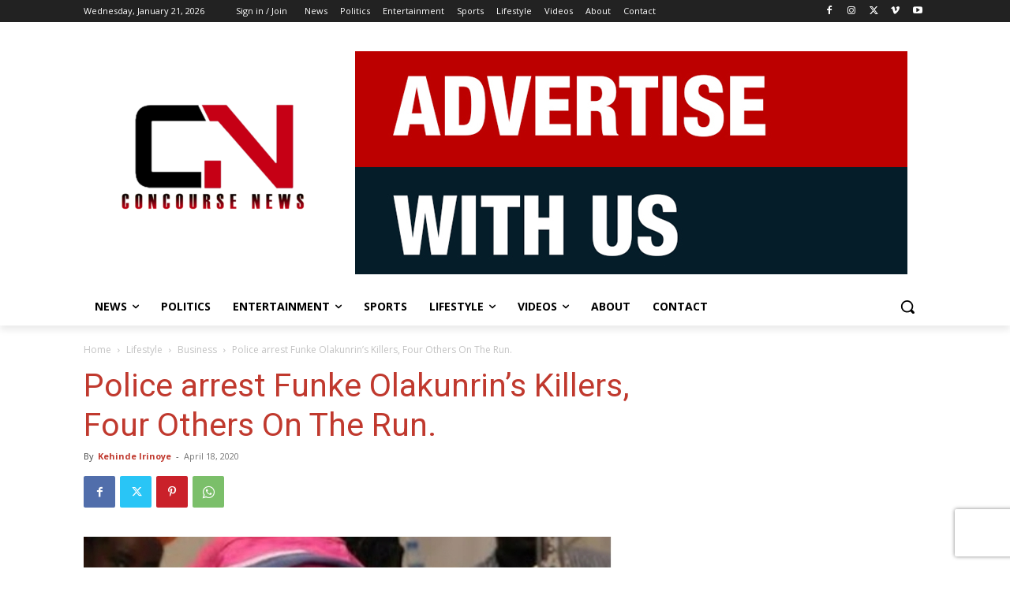

--- FILE ---
content_type: text/html; charset=UTF-8
request_url: https://www.concoursemediagroup.com/wp-admin/admin-ajax.php?td_theme_name=Newspaper&v=12.7.3
body_size: -124
content:
{"5750":403}

--- FILE ---
content_type: text/html; charset=utf-8
request_url: https://www.google.com/recaptcha/api2/aframe
body_size: 268
content:
<!DOCTYPE HTML><html><head><meta http-equiv="content-type" content="text/html; charset=UTF-8"></head><body><script nonce="fy0OSIOABIum3oRbZ7qXeQ">/** Anti-fraud and anti-abuse applications only. See google.com/recaptcha */ try{var clients={'sodar':'https://pagead2.googlesyndication.com/pagead/sodar?'};window.addEventListener("message",function(a){try{if(a.source===window.parent){var b=JSON.parse(a.data);var c=clients[b['id']];if(c){var d=document.createElement('img');d.src=c+b['params']+'&rc='+(localStorage.getItem("rc::a")?sessionStorage.getItem("rc::b"):"");window.document.body.appendChild(d);sessionStorage.setItem("rc::e",parseInt(sessionStorage.getItem("rc::e")||0)+1);localStorage.setItem("rc::h",'1769028995389');}}}catch(b){}});window.parent.postMessage("_grecaptcha_ready", "*");}catch(b){}</script></body></html>